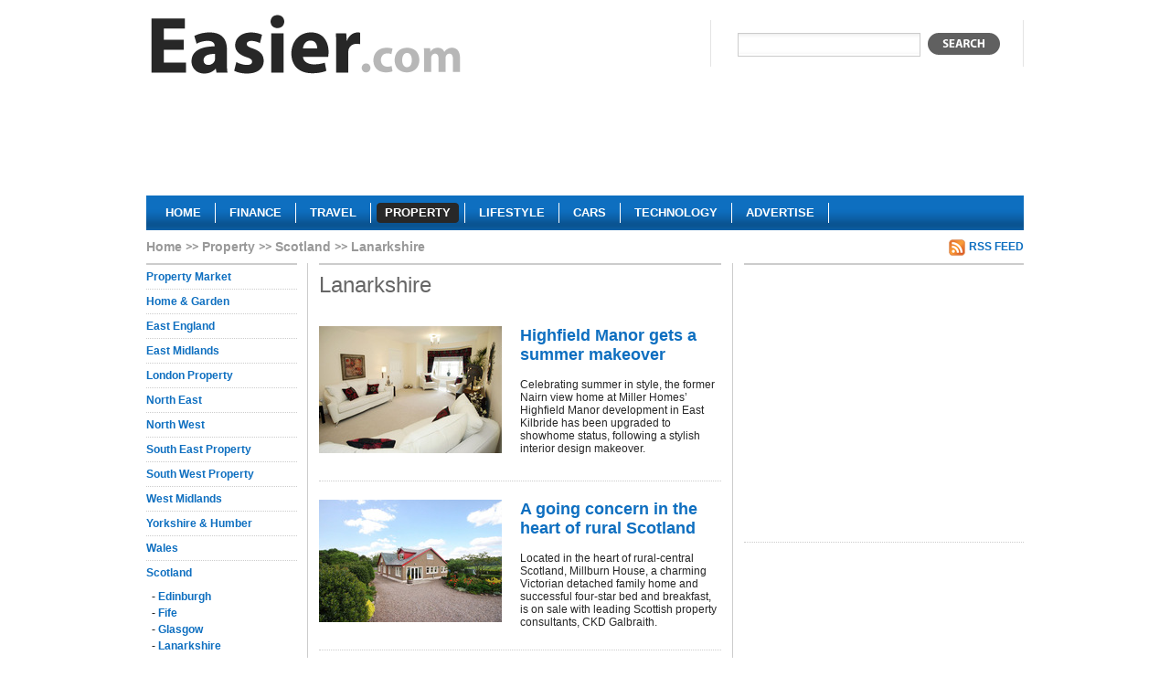

--- FILE ---
content_type: text/html; charset=utf-8
request_url: https://www.easier.com/property/lanarkshire/page/6
body_size: 5472
content:
<!DOCTYPE html PUBLIC "-//W3C//DTD XHTML 1.0 Strict//EN" "http://www.w3.org/TR/xhtml1/DTD/xhtml1-strict.dtd">
<html xmlns="http://www.w3.org/1999/xhtml" xml:lang="en" lang="en">
	<head>
	  <title>Lanarkshire Property News | New Lanarkshire Homes - Page 6</title>
	  <meta http-equiv="Content-Type" content="text/html; charset=utf-8" />
	  	  <meta name="robots" content="index, follow" />
<meta name="description" content="Latest Lanarkshire property news, including information on new property developments in Lanarkshire. Helpful guides and comment from industry experts." />
		<link rel="shortcut icon" href="/favicon.ico" />

    <script type="text/javascript" src="https://ajax.googleapis.com/ajax/libs/jquery/1.3.2/jquery.min.js"></script>
    <script type="text/javascript" src="https://ajax.googleapis.com/ajax/libs/jqueryui/1.7.2/jquery-ui.min.js"></script>    

    <script type="text/javascript" src="https://s7.addthis.com/js/250/addthis_widget.js?pub=xa-4ab3b84a168099af"></script>

				  <link rel="alternate" type="application/rss+xml" title="" href="/property/glasgow.rss" />
		  			    		  		    		  		    		  
    <script type="text/javascript" src="/sfMinifyTSPlugin/cache/43c68eee0da01ccfe5cc7db76d6dc00f.js"></script>
<link rel="stylesheet" type="text/css" media="screen,projection" href="/sfMinifyTSPlugin/cache/f00eee3b6cb933d166308a6f0bb1f9ea.css" />
<!--[if lt IE 8]><link rel="stylesheet" type="text/css" media="screen" href="/css/ie7.css" /><![endif]-->
<!--[if lt IE 7]><link rel="stylesheet" type="text/css" media="screen" href="/css/ie6.css" /><![endif]-->


    <script type="text/javascript">

      var _gaq = _gaq || [];
      _gaq.push(['_setAccount', 'UA-1276272-1']);
      _gaq.push(['_trackPageview']);

      (function() {
        var ga = document.createElement('script'); ga.type = 'text/javascript'; ga.async = true;
        ga.src = ('https:' == document.location.protocol ? 'https://ssl' : 'http://www') + '.google-analytics.com/ga.js';
        var s = document.getElementsByTagName('script')[0]; s.parentNode.insertBefore(ga, s);
      })();

    </script>
	</head>
	<body class="property">
    <!-- Page -->
    <div id="page">
      
      <!-- Header -->
      <div class="header">
      <a href="/" class="logo" title="Easier property">
        <img src="/images/logo/easier.gif" alt="Easier property"/>
      </a>
      <div class="search">
        <form action="javascript: search()">
          <div>
            <input type="text" name="q" value=""/>
            <button type="submit"></button>
          </div>
        </form>
      </div>
            <div class="clear"></div>
      	      <div id="lead">
	        	          	<div class="section">
				  <div class="advert">
	  	  <script async src="//pagead2.googlesyndication.com/pagead/js/adsbygoogle.js"></script>
<!-- property-banner -->
<ins class="adsbygoogle"
     style="display:inline-block;width:728px;height:90px"
     data-ad-client="ca-pub-5428549559733503"
     data-ad-slot="9060176536"></ins>
<script>
(adsbygoogle = window.adsbygoogle || []).push({});
</script>	    </div>
		  			</div>
	      	      </div>
            <div class="clear"></div>
      <div class="menu">
        <ul>
          <li><a href="/">
		    <span class="left"></span>
	      <span class="center">Home</span>
	      <span class="right"></span>
		</a></li><li><a href="/finance">
		    <span class="left"></span>
	      <span class="center">Finance</span>
	      <span class="right"></span>
		</a></li><li><a href="/travel">
		    <span class="left"></span>
	      <span class="center">Travel</span>
	      <span class="right"></span>
		</a></li><li><a class="current" href="/property">
		    <span class="left"></span>
	      <span class="center">Property</span>
	      <span class="right"></span>
		</a></li><li><a href="/lifestyle">
		    <span class="left"></span>
	      <span class="center">Lifestyle</span>
	      <span class="right"></span>
		</a></li><li><a href="/cars">
		    <span class="left"></span>
	      <span class="center">Cars</span>
	      <span class="right"></span>
		</a></li><li><a href="/technology">
		    <span class="left"></span>
	      <span class="center">Technology</span>
	      <span class="right"></span>
		</a></li><li><a href="/about-us/advertise.html">
		    <span class="left"></span>
	      <span class="center">Advertise</span>
	      <span class="right"></span>
		</a></li>        </ul>
      </div>
      </div>
      
      <!-- Content -->
      <div class="content">
        
<ol class="breadcrumbs">
<li class="root"><a href="/">Home</a></li>
    <li><a href="/property">Property</a></li>
    <li><a href="/property/scotland">Scotland</a></li>
    <li>Lanarkshire</li>
    </ol>         
         
                                	                  <a class="rss" href="/property/lanarkshire.rss">RSS Feed</a>      <div class="clear"></div>
      <div class="left-col left-nav category-nav">
	<ul class="related-articles">
	    					      <li>
		        <a href="/property/property-market">Property Market</a>            	        </li>
	      		  		      <li>
		        <a href="/property/home-and-garden">Home & Garden</a>            	        </li>
	      		  		      <li>
		        <a href="/property/east-england">East England</a>            	        </li>
	      		  		      <li>
		        <a href="/property/east-midlands">East Midlands</a>            	        </li>
	      		  		      <li>
		        <a href="/property/london">London Property</a>            	        </li>
	      		  		      <li>
		        <a href="/property/north-east">North East</a>            	        </li>
	      		  		      <li>
		        <a href="/property/north-west">North West</a>            	        </li>
	      		  		      <li>
		        <a href="/property/south-east">South East Property</a>            	        </li>
	      		  		      <li>
		        <a href="/property/south-west">South West Property</a>            	        </li>
	      		  		      <li>
		        <a href="/property/west-midlands">West Midlands</a>            	        </li>
	      		  		      <li>
		        <a href="/property/yorkshire-and-humber">Yorkshire & Humber</a>            	        </li>
	      		  		      <li>
		        <a href="/property/wales">Wales</a>            	        </li>
	      		  		      <li>
		        <a href="/property/scotland">Scotland</a>            	  	        <ul>
	              	                <li> - <a href="/property/edinburgh">Edinburgh</a></li>
	              	                <li> - <a href="/property/fife">Fife</a></li>
	              	                <li> - <a href="/property/glasgow">Glasgow</a></li>
	              	                <li> - <a href="/property/lanarkshire">Lanarkshire</a></li>
	              	            </ul>
			      	        </li>
	      		  		      <li class="last">
		        <a href="/property/overseas-property">Overseas Property</a>            	        </li>
	      		  	</ul>
	
  </div>      <div class="center-col list">
        <h1>Lanarkshire</h1>
                  <div class="article">
                          <a href="/42937-highfield-manor-gets-a-summer-makeover.html" class="image_link" title="Highfield Manor gets a summer makeover">
                <img src="/uploads/cache/thumbs/0/4/2/937/200x200/23570/highfield-manor-gets-a-summer-makeover.jpg" style="float: left;" alt="Highfield Manor gets a summer makeover"/>
              </a>
                        <h2><a href="/42937-highfield-manor-gets-a-summer-makeover.html">Highfield Manor gets a summer makeover</a></h2>
            <p>Celebrating summer in style, the former Nairn view home at Miller Homes’ Highfield Manor development in East Kilbride has been upgraded to showhome status, following a stylish interior design makeover.</p>
                        <div class="clear"></div>
          </div>          <div class="article">
                          <a href="/42936-a-going-concern-in-the-heart-of-rural-scotland.html" class="image_link" title="A going concern in the heart of rural Scotland">
                <img src="/uploads/cache/thumbs/0/4/2/936/200x200/23569/a-going-concern-in-the-heart-of-rural-scotland.jpg" style="float: left;" alt="A going concern in the heart of rural Scotland"/>
              </a>
                        <h2><a href="/42936-a-going-concern-in-the-heart-of-rural-scotland.html">A going concern in the heart of rural Scotland</a></h2>
            <p>Located in the heart of rural-central Scotland, Millburn House, a charming Victorian detached family home and successful four-star bed and breakfast, is on sale with leading Scottish property consultants, CKD Galbraith.</p>
                        <div class="clear"></div>
          </div>          <div class="article">
                          <a href="/42935-market-confidence-returns-in-east-kilbride.html" class="image_link" title="Market confidence returns in East Kilbride ">
                <img src="/uploads/cache/thumbs/0/4/2/935/200x200/23568/market-confidence-returns-in-east-kilbride.jpg" style="float: left;" alt="Market confidence returns in East Kilbride "/>
              </a>
                        <h2><a href="/42935-market-confidence-returns-in-east-kilbride.html">Market confidence returns in East Kilbride </a></h2>
            <p>Leading developer, George Wimpey’s return to East Kilbride was a roaring success with an impressive run of reservations - one every other day - in the first week.  </p>
                        <div class="clear"></div>
          </div>          <div class="article">
                          <a href="/42934-an-escape-from-renting-with-miway.html" class="image_link" title="An escape from renting with MiWay">
                <img src="/uploads/cache/thumbs/0/4/2/934/200x200/23567/an-escape-from-renting-with-miway.jpg" style="float: left;" alt="An escape from renting with MiWay"/>
              </a>
                        <h2><a href="/42934-an-escape-from-renting-with-miway.html">An escape from renting with MiWay</a></h2>
            <p>With Miller Homes ever popular MiWay incentive currently available at Colville Wynd, potential buyers in Carfin are sure to ask “Why rent when you can buy’ for only £110.32 a week.</p>
                        <div class="clear"></div>
          </div>          <div class="article">
                          <a href="/42933-miller-homes-offers-buyers-the-ideal-retreat.html" class="image_link" title="Miller Homes offers buyers the ideal retreat ">
                <img src="/uploads/cache/thumbs/0/4/2/933/200x200/23566/miller-homes-offers-buyers-the-ideal-retreat.jpg" style="float: left;" alt="Miller Homes offers buyers the ideal retreat "/>
              </a>
                        <h2><a href="/42933-miller-homes-offers-buyers-the-ideal-retreat.html">Miller Homes offers buyers the ideal retreat </a></h2>
            <p>With more people expected to holiday at home this year, buyers are being encouraged to take a trip to Miller Homes’ latest show apartment at its Colville Wynd development in Carfin, where a bright and airy interior of sea greens and sky blues is sure to get visitors in the holiday mood. </p>
                        <div class="clear"></div>
          </div>          <div class="article">
                          <a href="/42932-miway-s-the-right-way-for-buyers-in-east-kilbride.html" class="image_link" title="MiWay’s the right way for buyers in East Kilbride">
                <img src="/uploads/cache/thumbs/0/4/2/932/200x200/23565/miway-s-the-right-way-for-buyers-in-east-kilbride.jpg" style="float: left;" alt="MiWay’s the right way for buyers in East Kilbride"/>
              </a>
                        <h2><a href="/42932-miway-s-the-right-way-for-buyers-in-east-kilbride.html">MiWay’s the right way for buyers in East Kilbride</a></h2>
            <p>Following the phenomenal success of award winning housebuilder, Miller Homes’ popular MiWay incentive, the company has introduced the offer for the first time on its collection of four-bedroom detached properties at its attractive Highfield Manor development in East Kilbride.</p>
                        <div class="clear"></div>
          </div>          <div class="article">
                          <a href="/42931-final-family-homes-at-mulberry-gardens.html" class="image_link" title="Final family homes at Mulberry Gardens ">
                <img src="/uploads/cache/thumbs/0/4/2/931/200x200/23564/final-family-homes-at-mulberry-gardens.jpg" style="float: left;" alt="Final family homes at Mulberry Gardens "/>
              </a>
                        <h2><a href="/42931-final-family-homes-at-mulberry-gardens.html">Final family homes at Mulberry Gardens </a></h2>
            <p>Leicestershire homehunters had better hurry if they want to secure a family home at David Wilson East Midlands’ Mulberry Gardens development in Hamilton as just five remain unsold.</p>
                        <div class="clear"></div>
          </div>          <div class="article">
                        <h2><a href="/42930-new-terraced-homes-introduced-at-newton-park.html">New terraced homes introduced at Newton Park</a></h2>
            <p>Award winning housebuilder Miller Homes has introduced a selection of three-bedroom terraced properties at the company’s attractive Newton Park development in Cambuslang, where impressive square footage and stylish layouts add practical family homes to the developments existing mix of large house styles.</p>
                        <div class="clear"></div>
          </div>          <div class="article">
                        <h2><a href="/42929-spring-has-sprung-at-colville-wynd.html">Spring has sprung at Colville Wynd</a></h2>
            <p>Hot on the heels of Colville Wynd’s first show apartment opened at the beginning of the year, Miller Homes Limited - Scotland West Region is set to welcome the beginning of spring in style, with a launch weekend of its latest show apartment, on Saturday 2nd and Sunday 3rd May.</p>
                        <div class="clear"></div>
          </div>          <div class="article">
                          <a href="/42928-lanarkshire-buyers-do-it-miway-with-miller.html" class="image_link" title="Lanarkshire buyers do it ‘MiWay’ with Miller">
                <img src="/uploads/cache/thumbs/0/4/2/928/200x200/23563/lanarkshire-buyers-do-it-miway-with-miller.jpg" style="float: left;" alt="Lanarkshire buyers do it ‘MiWay’ with Miller"/>
              </a>
                        <h2><a href="/42928-lanarkshire-buyers-do-it-miway-with-miller.html">Lanarkshire buyers do it ‘MiWay’ with Miller</a></h2>
            <p>House-hunters seeking an extra helping hand are being offered the chance to find out more about Miller Homes’ most popular incentive MiWay, on Saturday 25th and Sunday 26th April, at several of the company’s Lanarkshire developments. </p>
                        <div class="clear"></div>
          </div>          <div class="article">
                          <a href="/42927-tv-appearance-for-redrow-s-gartcosh-homes.html" class="image_link" title="TV appearance for Redrow&#039;s Gartcosh homes ">
                <img src="/uploads/cache/thumbs/0/4/2/927/200x200/23562/tv-appearance-for-redrow-s-gartcosh-homes.jpg" style="float: left;" alt="TV appearance for Redrow&#039;s Gartcosh homes "/>
              </a>
                        <h2><a href="/42927-tv-appearance-for-redrow-s-gartcosh-homes.html">TV appearance for Redrow&#039;s Gartcosh homes </a></h2>
            <p>Redrow homes in Gartcosh, North Lanarkshire ‘star&#039; alongside TV presenter and game show host Carol Smillie and a colourful cast of supporting actors in a new commercial promoting the People&#039;s Postcode Lottery. Heathfield Park, in Gartcosh, a development of 300 new homes completed last year by Redrow provides the perfect backdrop for the TV commercial, which will air in the Scottish TV and Tyne Tees areas.</p>
                        <div class="clear"></div>
          </div>          <div class="article">
                          <a href="/42926-now-is-the-time-to-buy-in-lanark-says-redrow.html" class="image_link" title="Now is the time to buy in Lanark says Redrow ">
                <img src="/uploads/cache/thumbs/0/4/2/926/200x200/23561/now-is-the-time-to-buy-in-lanark-says-redrow.jpg" style="float: left;" alt="Now is the time to buy in Lanark says Redrow "/>
              </a>
                        <h2><a href="/42926-now-is-the-time-to-buy-in-lanark-says-redrow.html">Now is the time to buy in Lanark says Redrow </a></h2>
            <p>With its beautiful semi-rural location and impressive homes, Heather Lea in Lanark has proved extremely popular with savvy home hunters looking for an attractive new property. And with quality-built homes at lower than ever prices and a choice of cash saving offers, now could be a better time than any to move. </p>
                        <div class="clear"></div>
          </div>          <div class="article">
                          <a href="/42925-house-of-the-future-designs-are-child-s-play.html" class="image_link" title="‘House of the future’ designs are child’s play ">
                <img src="/uploads/cache/thumbs/0/4/2/925/200x200/23560/house-of-the-future-designs-are-child-s-play.jpg" style="float: left;" alt="‘House of the future’ designs are child’s play "/>
              </a>
                        <h2><a href="/42925-house-of-the-future-designs-are-child-s-play.html">‘House of the future’ designs are child’s play </a></h2>
            <p>Built-in ballpits, skateboard parks and trampolines were popular choices when Scottish youngsters were asked to design their ‘house of the future&#039;. Fun and entertainment were definitely top of the spec-sheet, with other suggestions from the budding architects including a fireman&#039;s pole from the bedroom to an indoor football area, cinemas, swimming pools, aquariums and even a futuristic ‘weather changer&#039;.</p>
                        <div class="clear"></div>
          </div>          <div class="article">
                          <a href="/42924-great-incentives-on-new-homes-in-glenboig.html" class="image_link" title="Great incentives on new homes in Glenboig ">
                <img src="/uploads/cache/thumbs/0/4/2/924/200x200/23559/great-incentives-on-new-homes-in-glenboig.jpg" style="float: left;" alt="Great incentives on new homes in Glenboig "/>
              </a>
                        <h2><a href="/42924-great-incentives-on-new-homes-in-glenboig.html">Great incentives on new homes in Glenboig </a></h2>
            <p>With quality-built homes at lower than ever prices and a choice of cash saving offers, now could be a better time than any to move. Award-winning housebuilder Redrow believes the combination of attractive deals being offered at all its developments across Scotland, together with the wide choice of homes available at extremely competitive prices, should work in homebuyers&#039; favour.</p>
                        <div class="clear"></div>
          </div>          <div class="article">
                          <a href="/42923-buying-s-a-walk-in-the-park-with-george-wimpey.html" class="image_link" title="Buying’s a walk in the park with George Wimpey">
                <img src="/uploads/cache/thumbs/0/4/2/923/200x200/23558/buying-s-a-walk-in-the-park-with-george-wimpey.jpg" style="float: left;" alt="Buying’s a walk in the park with George Wimpey"/>
              </a>
                        <h2><a href="/42923-buying-s-a-walk-in-the-park-with-george-wimpey.html">Buying’s a walk in the park with George Wimpey</a></h2>
            <p>George Wimpey has launched a new development of four bedroom detached and three bedroom terraced and semi detached homes at its newly-launched Parklands development in the South Lanarkshire village of Blackwood.</p>
                        <div class="clear"></div>
          </div>  	<div class="section">
				  <div class="advert">
	  	  <script async src="//pagead2.googlesyndication.com/pagead/js/adsbygoogle.js"></script>
<!-- property-footer-300x250 -->
<ins class="adsbygoogle"
     style="display:inline-block;width:300px;height:250px"
     data-ad-client="ca-pub-5428549559733503"
     data-ad-slot="5213017599"></ins>
<script>
(adsbygoogle = window.adsbygoogle || []).push({});
</script>	    </div>
		  			</div>
		<div class="pagination">
	  <div class="links">
			  			  			  				  <a href="/property/lanarkshire/page/5" class="text">
				    Previous
				  </a>
			  			 
			  			    			      <a href="/property/lanarkshire/page/4">4</a>
			    			  			    			      <a href="/property/lanarkshire/page/5">5</a>
			    			  			    			      <em>6</em>
			    			  			    			      <a href="/property/lanarkshire/page/7">7</a>
			    			  			    			      <a href="/property/lanarkshire/page/8">8</a>
			    			  			  
			  				  <a href="/property/lanarkshire/page/7" class="text">
				    Next
				  </a>
			  		</div>
	  <p>76 to 90 of 133 for Lanarkshire</p>
	</div>
<div class="clear"></div>
      </div>
      <div class="right-col">
          	<div class="section">
				  <div class="advert">
	  	  <script async src="//pagead2.googlesyndication.com/pagead/js/adsbygoogle.js"></script>
<!-- property-300x250 -->
<ins class="adsbygoogle"
     style="display:inline-block;width:300px;height:250px"
     data-ad-client="ca-pub-5428549559733503"
     data-ad-slot="3061496979"></ins>
<script>
(adsbygoogle = window.adsbygoogle || []).push({});
</script>	    </div>
		  			</div>
      </div>        <div class="clear"></div>
      </div>
      
      <!-- Footer -->
      <div class="footer">
        <ul>
          <li><a href="/article/new">Submit a Press Release</a></li>
          	          <li><a href="/login">Login</a></li>
                    <li><a href="/terms-of-use.html">Terms of Use</a></li>
          <li><a href="/privacy-policy.html">Privacy Policy</a></li>
          <li><a href="/sitemap">Sitemap</a></li>
          <li class="last"><a href="/about-us/contact">Contact Us</a></li>
        </ul>
        <cite>Copyright &copy; 2026 Easier Inc</cite>
      </div>
    
    </div>
  </body>
</html>


--- FILE ---
content_type: text/html; charset=utf-8
request_url: https://www.google.com/recaptcha/api2/aframe
body_size: 266
content:
<!DOCTYPE HTML><html><head><meta http-equiv="content-type" content="text/html; charset=UTF-8"></head><body><script nonce="KaiMdSTlPMU4_rOFubpjtg">/** Anti-fraud and anti-abuse applications only. See google.com/recaptcha */ try{var clients={'sodar':'https://pagead2.googlesyndication.com/pagead/sodar?'};window.addEventListener("message",function(a){try{if(a.source===window.parent){var b=JSON.parse(a.data);var c=clients[b['id']];if(c){var d=document.createElement('img');d.src=c+b['params']+'&rc='+(localStorage.getItem("rc::a")?sessionStorage.getItem("rc::b"):"");window.document.body.appendChild(d);sessionStorage.setItem("rc::e",parseInt(sessionStorage.getItem("rc::e")||0)+1);localStorage.setItem("rc::h",'1768734449251');}}}catch(b){}});window.parent.postMessage("_grecaptcha_ready", "*");}catch(b){}</script></body></html>